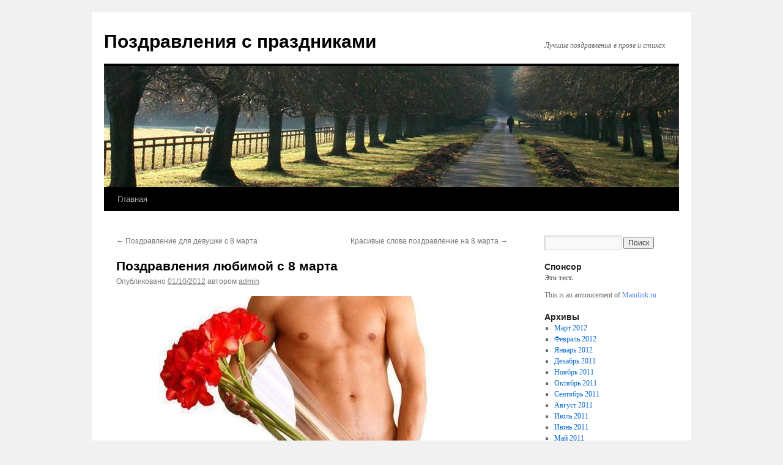

--- FILE ---
content_type: text/html; charset=UTF-8
request_url: http://5ga.ru/%D0%BF%D0%BE%D0%B7%D0%B4%D1%80%D0%B0%D0%B2%D0%BB%D0%B5%D0%BD%D0%B8%D1%8F-%D0%BB%D1%8E%D0%B1%D0%B8%D0%BC%D0%BE%D0%B9-%D1%81-8-%D0%BC%D0%B0%D1%80%D1%82%D0%B0-2/
body_size: 8827
content:
<!DOCTYPE html>
<html dir="ltr" lang="ru-RU" prefix="og: https://ogp.me/ns#">
<head>
<meta charset="UTF-8" />

<link rel="profile" href="https://gmpg.org/xfn/11" />
<link rel="stylesheet" type="text/css" media="all" href="http://5ga.ru/wp-content/themes/twentyten/style.css?ver=20250415" />
<link rel="pingback" href="http://5ga.ru/xmlrpc.php">
	<style>img:is([sizes="auto" i], [sizes^="auto," i]) { contain-intrinsic-size: 3000px 1500px }</style>
	
		<!-- All in One SEO 4.8.3.2 - aioseo.com -->
		<title>Поздравления любимой с 8 марта | Поздравления с праздниками</title>
	<meta name="description" content="А за детей – так жизнь свою отдашь. Хоть праздник в феврале для всех мужчин, Моей любви достоин ты один! Другие проздравления с Международным женским днем Поздравления любимой с 8 марта, как поздравить учителей с 8 марта, как поздравить женщин с 8 марта." />
	<meta name="robots" content="max-image-preview:large" />
	<meta name="author" content="admin"/>
	<link rel="canonical" href="http://5ga.ru/%d0%bf%d0%be%d0%b7%d0%b4%d1%80%d0%b0%d0%b2%d0%bb%d0%b5%d0%bd%d0%b8%d1%8f-%d0%bb%d1%8e%d0%b1%d0%b8%d0%bc%d0%be%d0%b9-%d1%81-8-%d0%bc%d0%b0%d1%80%d1%82%d0%b0-2/" />
	<meta name="generator" content="All in One SEO (AIOSEO) 4.8.3.2" />
		<meta property="og:locale" content="ru_RU" />
		<meta property="og:site_name" content="Поздравления с праздниками | Лучшие поздравления в прозе и стихах" />
		<meta property="og:type" content="article" />
		<meta property="og:title" content="Поздравления любимой с 8 марта | Поздравления с праздниками" />
		<meta property="og:description" content="А за детей – так жизнь свою отдашь. Хоть праздник в феврале для всех мужчин, Моей любви достоин ты один! Другие проздравления с Международным женским днем Поздравления любимой с 8 марта, как поздравить учителей с 8 марта, как поздравить женщин с 8 марта." />
		<meta property="og:url" content="http://5ga.ru/%d0%bf%d0%be%d0%b7%d0%b4%d1%80%d0%b0%d0%b2%d0%bb%d0%b5%d0%bd%d0%b8%d1%8f-%d0%bb%d1%8e%d0%b1%d0%b8%d0%bc%d0%be%d0%b9-%d1%81-8-%d0%bc%d0%b0%d1%80%d1%82%d0%b0-2/" />
		<meta property="article:published_time" content="2012-01-10T10:56:02+00:00" />
		<meta property="article:modified_time" content="2012-01-10T10:56:02+00:00" />
		<meta name="twitter:card" content="summary_large_image" />
		<meta name="twitter:title" content="Поздравления любимой с 8 марта | Поздравления с праздниками" />
		<meta name="twitter:description" content="А за детей – так жизнь свою отдашь. Хоть праздник в феврале для всех мужчин, Моей любви достоин ты один! Другие проздравления с Международным женским днем Поздравления любимой с 8 марта, как поздравить учителей с 8 марта, как поздравить женщин с 8 марта." />
		<script type="application/ld+json" class="aioseo-schema">
			{"@context":"https:\/\/schema.org","@graph":[{"@type":"Article","@id":"http:\/\/5ga.ru\/%d0%bf%d0%be%d0%b7%d0%b4%d1%80%d0%b0%d0%b2%d0%bb%d0%b5%d0%bd%d0%b8%d1%8f-%d0%bb%d1%8e%d0%b1%d0%b8%d0%bc%d0%be%d0%b9-%d1%81-8-%d0%bc%d0%b0%d1%80%d1%82%d0%b0-2\/#article","name":"\u041f\u043e\u0437\u0434\u0440\u0430\u0432\u043b\u0435\u043d\u0438\u044f \u043b\u044e\u0431\u0438\u043c\u043e\u0439 \u0441 8 \u043c\u0430\u0440\u0442\u0430 | \u041f\u043e\u0437\u0434\u0440\u0430\u0432\u043b\u0435\u043d\u0438\u044f \u0441 \u043f\u0440\u0430\u0437\u0434\u043d\u0438\u043a\u0430\u043c\u0438","headline":"\u041f\u043e\u0437\u0434\u0440\u0430\u0432\u043b\u0435\u043d\u0438\u044f \u043b\u044e\u0431\u0438\u043c\u043e\u0439 \u0441 8 \u043c\u0430\u0440\u0442\u0430","author":{"@id":"http:\/\/5ga.ru\/author\/admin\/#author"},"publisher":{"@id":"http:\/\/5ga.ru\/#organization"},"datePublished":"2012-01-10T10:56:02+04:00","dateModified":"2012-01-10T10:56:02+04:00","inLanguage":"ru-RU","mainEntityOfPage":{"@id":"http:\/\/5ga.ru\/%d0%bf%d0%be%d0%b7%d0%b4%d1%80%d0%b0%d0%b2%d0%bb%d0%b5%d0%bd%d0%b8%d1%8f-%d0%bb%d1%8e%d0%b1%d0%b8%d0%bc%d0%be%d0%b9-%d1%81-8-%d0%bc%d0%b0%d1%80%d1%82%d0%b0-2\/#webpage"},"isPartOf":{"@id":"http:\/\/5ga.ru\/%d0%bf%d0%be%d0%b7%d0%b4%d1%80%d0%b0%d0%b2%d0%bb%d0%b5%d0%bd%d0%b8%d1%8f-%d0%bb%d1%8e%d0%b1%d0%b8%d0%bc%d0%be%d0%b9-%d1%81-8-%d0%bc%d0%b0%d1%80%d1%82%d0%b0-2\/#webpage"},"articleSection":"\u0441 8-\u043c \u041c\u0430\u0440\u0442\u0430"},{"@type":"BreadcrumbList","@id":"http:\/\/5ga.ru\/%d0%bf%d0%be%d0%b7%d0%b4%d1%80%d0%b0%d0%b2%d0%bb%d0%b5%d0%bd%d0%b8%d1%8f-%d0%bb%d1%8e%d0%b1%d0%b8%d0%bc%d0%be%d0%b9-%d1%81-8-%d0%bc%d0%b0%d1%80%d1%82%d0%b0-2\/#breadcrumblist","itemListElement":[{"@type":"ListItem","@id":"http:\/\/5ga.ru#listItem","position":1,"name":"\u0413\u043b\u0430\u0432\u043d\u0430\u044f \u0441\u0442\u0440\u0430\u043d\u0438\u0446\u0430","item":"http:\/\/5ga.ru","nextItem":{"@type":"ListItem","@id":"http:\/\/5ga.ru\/category\/%D1%81-8-%D0%BC-%D0%BC%D0%B0%D1%80%D1%82%D0%B0\/#listItem","name":"\u0441 8-\u043c \u041c\u0430\u0440\u0442\u0430"}},{"@type":"ListItem","@id":"http:\/\/5ga.ru\/category\/%D1%81-8-%D0%BC-%D0%BC%D0%B0%D1%80%D1%82%D0%B0\/#listItem","position":2,"name":"\u0441 8-\u043c \u041c\u0430\u0440\u0442\u0430","item":"http:\/\/5ga.ru\/category\/%D1%81-8-%D0%BC-%D0%BC%D0%B0%D1%80%D1%82%D0%B0\/","nextItem":{"@type":"ListItem","@id":"http:\/\/5ga.ru\/%d0%bf%d0%be%d0%b7%d0%b4%d1%80%d0%b0%d0%b2%d0%bb%d0%b5%d0%bd%d0%b8%d1%8f-%d0%bb%d1%8e%d0%b1%d0%b8%d0%bc%d0%be%d0%b9-%d1%81-8-%d0%bc%d0%b0%d1%80%d1%82%d0%b0-2\/#listItem","name":"\u041f\u043e\u0437\u0434\u0440\u0430\u0432\u043b\u0435\u043d\u0438\u044f \u043b\u044e\u0431\u0438\u043c\u043e\u0439 \u0441 8 \u043c\u0430\u0440\u0442\u0430"},"previousItem":{"@type":"ListItem","@id":"http:\/\/5ga.ru#listItem","name":"\u0413\u043b\u0430\u0432\u043d\u0430\u044f \u0441\u0442\u0440\u0430\u043d\u0438\u0446\u0430"}},{"@type":"ListItem","@id":"http:\/\/5ga.ru\/%d0%bf%d0%be%d0%b7%d0%b4%d1%80%d0%b0%d0%b2%d0%bb%d0%b5%d0%bd%d0%b8%d1%8f-%d0%bb%d1%8e%d0%b1%d0%b8%d0%bc%d0%be%d0%b9-%d1%81-8-%d0%bc%d0%b0%d1%80%d1%82%d0%b0-2\/#listItem","position":3,"name":"\u041f\u043e\u0437\u0434\u0440\u0430\u0432\u043b\u0435\u043d\u0438\u044f \u043b\u044e\u0431\u0438\u043c\u043e\u0439 \u0441 8 \u043c\u0430\u0440\u0442\u0430","previousItem":{"@type":"ListItem","@id":"http:\/\/5ga.ru\/category\/%D1%81-8-%D0%BC-%D0%BC%D0%B0%D1%80%D1%82%D0%B0\/#listItem","name":"\u0441 8-\u043c \u041c\u0430\u0440\u0442\u0430"}}]},{"@type":"Organization","@id":"http:\/\/5ga.ru\/#organization","name":"\u041f\u043e\u0437\u0434\u0440\u0430\u0432\u043b\u0435\u043d\u0438\u044f \u0441 \u043f\u0440\u0430\u0437\u0434\u043d\u0438\u043a\u0430\u043c\u0438","description":"\u041b\u0443\u0447\u0448\u0438\u0435 \u043f\u043e\u0437\u0434\u0440\u0430\u0432\u043b\u0435\u043d\u0438\u044f \u0432 \u043f\u0440\u043e\u0437\u0435 \u0438 \u0441\u0442\u0438\u0445\u0430\u0445","url":"http:\/\/5ga.ru\/"},{"@type":"Person","@id":"http:\/\/5ga.ru\/author\/admin\/#author","url":"http:\/\/5ga.ru\/author\/admin\/","name":"admin","image":{"@type":"ImageObject","@id":"http:\/\/5ga.ru\/%d0%bf%d0%be%d0%b7%d0%b4%d1%80%d0%b0%d0%b2%d0%bb%d0%b5%d0%bd%d0%b8%d1%8f-%d0%bb%d1%8e%d0%b1%d0%b8%d0%bc%d0%be%d0%b9-%d1%81-8-%d0%bc%d0%b0%d1%80%d1%82%d0%b0-2\/#authorImage","url":"https:\/\/secure.gravatar.com\/avatar\/079fc433ff4fc21b2a9dafbbbcc74e1e?s=96&d=mm&r=g","width":96,"height":96,"caption":"admin"}},{"@type":"WebPage","@id":"http:\/\/5ga.ru\/%d0%bf%d0%be%d0%b7%d0%b4%d1%80%d0%b0%d0%b2%d0%bb%d0%b5%d0%bd%d0%b8%d1%8f-%d0%bb%d1%8e%d0%b1%d0%b8%d0%bc%d0%be%d0%b9-%d1%81-8-%d0%bc%d0%b0%d1%80%d1%82%d0%b0-2\/#webpage","url":"http:\/\/5ga.ru\/%d0%bf%d0%be%d0%b7%d0%b4%d1%80%d0%b0%d0%b2%d0%bb%d0%b5%d0%bd%d0%b8%d1%8f-%d0%bb%d1%8e%d0%b1%d0%b8%d0%bc%d0%be%d0%b9-%d1%81-8-%d0%bc%d0%b0%d1%80%d1%82%d0%b0-2\/","name":"\u041f\u043e\u0437\u0434\u0440\u0430\u0432\u043b\u0435\u043d\u0438\u044f \u043b\u044e\u0431\u0438\u043c\u043e\u0439 \u0441 8 \u043c\u0430\u0440\u0442\u0430 | \u041f\u043e\u0437\u0434\u0440\u0430\u0432\u043b\u0435\u043d\u0438\u044f \u0441 \u043f\u0440\u0430\u0437\u0434\u043d\u0438\u043a\u0430\u043c\u0438","description":"\u0410 \u0437\u0430 \u0434\u0435\u0442\u0435\u0439 \u2013 \u0442\u0430\u043a \u0436\u0438\u0437\u043d\u044c \u0441\u0432\u043e\u044e \u043e\u0442\u0434\u0430\u0448\u044c. \u0425\u043e\u0442\u044c \u043f\u0440\u0430\u0437\u0434\u043d\u0438\u043a \u0432 \u0444\u0435\u0432\u0440\u0430\u043b\u0435 \u0434\u043b\u044f \u0432\u0441\u0435\u0445 \u043c\u0443\u0436\u0447\u0438\u043d, \u041c\u043e\u0435\u0439 \u043b\u044e\u0431\u0432\u0438 \u0434\u043e\u0441\u0442\u043e\u0438\u043d \u0442\u044b \u043e\u0434\u0438\u043d! \u0414\u0440\u0443\u0433\u0438\u0435 \u043f\u0440\u043e\u0437\u0434\u0440\u0430\u0432\u043b\u0435\u043d\u0438\u044f \u0441 \u041c\u0435\u0436\u0434\u0443\u043d\u0430\u0440\u043e\u0434\u043d\u044b\u043c \u0436\u0435\u043d\u0441\u043a\u0438\u043c \u0434\u043d\u0435\u043c \u041f\u043e\u0437\u0434\u0440\u0430\u0432\u043b\u0435\u043d\u0438\u044f \u043b\u044e\u0431\u0438\u043c\u043e\u0439 \u0441 8 \u043c\u0430\u0440\u0442\u0430, \u043a\u0430\u043a \u043f\u043e\u0437\u0434\u0440\u0430\u0432\u0438\u0442\u044c \u0443\u0447\u0438\u0442\u0435\u043b\u0435\u0439 \u0441 8 \u043c\u0430\u0440\u0442\u0430, \u043a\u0430\u043a \u043f\u043e\u0437\u0434\u0440\u0430\u0432\u0438\u0442\u044c \u0436\u0435\u043d\u0449\u0438\u043d \u0441 8 \u043c\u0430\u0440\u0442\u0430.","inLanguage":"ru-RU","isPartOf":{"@id":"http:\/\/5ga.ru\/#website"},"breadcrumb":{"@id":"http:\/\/5ga.ru\/%d0%bf%d0%be%d0%b7%d0%b4%d1%80%d0%b0%d0%b2%d0%bb%d0%b5%d0%bd%d0%b8%d1%8f-%d0%bb%d1%8e%d0%b1%d0%b8%d0%bc%d0%be%d0%b9-%d1%81-8-%d0%bc%d0%b0%d1%80%d1%82%d0%b0-2\/#breadcrumblist"},"author":{"@id":"http:\/\/5ga.ru\/author\/admin\/#author"},"creator":{"@id":"http:\/\/5ga.ru\/author\/admin\/#author"},"datePublished":"2012-01-10T10:56:02+04:00","dateModified":"2012-01-10T10:56:02+04:00"},{"@type":"WebSite","@id":"http:\/\/5ga.ru\/#website","url":"http:\/\/5ga.ru\/","name":"\u041f\u043e\u0437\u0434\u0440\u0430\u0432\u043b\u0435\u043d\u0438\u044f \u0441 \u043f\u0440\u0430\u0437\u0434\u043d\u0438\u043a\u0430\u043c\u0438","description":"\u041b\u0443\u0447\u0448\u0438\u0435 \u043f\u043e\u0437\u0434\u0440\u0430\u0432\u043b\u0435\u043d\u0438\u044f \u0432 \u043f\u0440\u043e\u0437\u0435 \u0438 \u0441\u0442\u0438\u0445\u0430\u0445","inLanguage":"ru-RU","publisher":{"@id":"http:\/\/5ga.ru\/#organization"}}]}
		</script>
		<!-- All in One SEO -->

<link rel="alternate" type="application/rss+xml" title="Поздравления с праздниками &raquo; Лента" href="http://5ga.ru/feed/" />
<link rel="alternate" type="application/rss+xml" title="Поздравления с праздниками &raquo; Лента комментариев" href="http://5ga.ru/comments/feed/" />
<script type="text/javascript">
/* <![CDATA[ */
window._wpemojiSettings = {"baseUrl":"https:\/\/s.w.org\/images\/core\/emoji\/15.0.3\/72x72\/","ext":".png","svgUrl":"https:\/\/s.w.org\/images\/core\/emoji\/15.0.3\/svg\/","svgExt":".svg","source":{"concatemoji":"http:\/\/5ga.ru\/wp-includes\/js\/wp-emoji-release.min.js?ver=6.7.4"}};
/*! This file is auto-generated */
!function(i,n){var o,s,e;function c(e){try{var t={supportTests:e,timestamp:(new Date).valueOf()};sessionStorage.setItem(o,JSON.stringify(t))}catch(e){}}function p(e,t,n){e.clearRect(0,0,e.canvas.width,e.canvas.height),e.fillText(t,0,0);var t=new Uint32Array(e.getImageData(0,0,e.canvas.width,e.canvas.height).data),r=(e.clearRect(0,0,e.canvas.width,e.canvas.height),e.fillText(n,0,0),new Uint32Array(e.getImageData(0,0,e.canvas.width,e.canvas.height).data));return t.every(function(e,t){return e===r[t]})}function u(e,t,n){switch(t){case"flag":return n(e,"\ud83c\udff3\ufe0f\u200d\u26a7\ufe0f","\ud83c\udff3\ufe0f\u200b\u26a7\ufe0f")?!1:!n(e,"\ud83c\uddfa\ud83c\uddf3","\ud83c\uddfa\u200b\ud83c\uddf3")&&!n(e,"\ud83c\udff4\udb40\udc67\udb40\udc62\udb40\udc65\udb40\udc6e\udb40\udc67\udb40\udc7f","\ud83c\udff4\u200b\udb40\udc67\u200b\udb40\udc62\u200b\udb40\udc65\u200b\udb40\udc6e\u200b\udb40\udc67\u200b\udb40\udc7f");case"emoji":return!n(e,"\ud83d\udc26\u200d\u2b1b","\ud83d\udc26\u200b\u2b1b")}return!1}function f(e,t,n){var r="undefined"!=typeof WorkerGlobalScope&&self instanceof WorkerGlobalScope?new OffscreenCanvas(300,150):i.createElement("canvas"),a=r.getContext("2d",{willReadFrequently:!0}),o=(a.textBaseline="top",a.font="600 32px Arial",{});return e.forEach(function(e){o[e]=t(a,e,n)}),o}function t(e){var t=i.createElement("script");t.src=e,t.defer=!0,i.head.appendChild(t)}"undefined"!=typeof Promise&&(o="wpEmojiSettingsSupports",s=["flag","emoji"],n.supports={everything:!0,everythingExceptFlag:!0},e=new Promise(function(e){i.addEventListener("DOMContentLoaded",e,{once:!0})}),new Promise(function(t){var n=function(){try{var e=JSON.parse(sessionStorage.getItem(o));if("object"==typeof e&&"number"==typeof e.timestamp&&(new Date).valueOf()<e.timestamp+604800&&"object"==typeof e.supportTests)return e.supportTests}catch(e){}return null}();if(!n){if("undefined"!=typeof Worker&&"undefined"!=typeof OffscreenCanvas&&"undefined"!=typeof URL&&URL.createObjectURL&&"undefined"!=typeof Blob)try{var e="postMessage("+f.toString()+"("+[JSON.stringify(s),u.toString(),p.toString()].join(",")+"));",r=new Blob([e],{type:"text/javascript"}),a=new Worker(URL.createObjectURL(r),{name:"wpTestEmojiSupports"});return void(a.onmessage=function(e){c(n=e.data),a.terminate(),t(n)})}catch(e){}c(n=f(s,u,p))}t(n)}).then(function(e){for(var t in e)n.supports[t]=e[t],n.supports.everything=n.supports.everything&&n.supports[t],"flag"!==t&&(n.supports.everythingExceptFlag=n.supports.everythingExceptFlag&&n.supports[t]);n.supports.everythingExceptFlag=n.supports.everythingExceptFlag&&!n.supports.flag,n.DOMReady=!1,n.readyCallback=function(){n.DOMReady=!0}}).then(function(){return e}).then(function(){var e;n.supports.everything||(n.readyCallback(),(e=n.source||{}).concatemoji?t(e.concatemoji):e.wpemoji&&e.twemoji&&(t(e.twemoji),t(e.wpemoji)))}))}((window,document),window._wpemojiSettings);
/* ]]> */
</script>
<style id='wp-emoji-styles-inline-css' type='text/css'>

	img.wp-smiley, img.emoji {
		display: inline !important;
		border: none !important;
		box-shadow: none !important;
		height: 1em !important;
		width: 1em !important;
		margin: 0 0.07em !important;
		vertical-align: -0.1em !important;
		background: none !important;
		padding: 0 !important;
	}
</style>
<link rel='stylesheet' id='wp-block-library-css' href='http://5ga.ru/wp-includes/css/dist/block-library/style.min.css?ver=6.7.4' type='text/css' media='all' />
<style id='wp-block-library-theme-inline-css' type='text/css'>
.wp-block-audio :where(figcaption){color:#555;font-size:13px;text-align:center}.is-dark-theme .wp-block-audio :where(figcaption){color:#ffffffa6}.wp-block-audio{margin:0 0 1em}.wp-block-code{border:1px solid #ccc;border-radius:4px;font-family:Menlo,Consolas,monaco,monospace;padding:.8em 1em}.wp-block-embed :where(figcaption){color:#555;font-size:13px;text-align:center}.is-dark-theme .wp-block-embed :where(figcaption){color:#ffffffa6}.wp-block-embed{margin:0 0 1em}.blocks-gallery-caption{color:#555;font-size:13px;text-align:center}.is-dark-theme .blocks-gallery-caption{color:#ffffffa6}:root :where(.wp-block-image figcaption){color:#555;font-size:13px;text-align:center}.is-dark-theme :root :where(.wp-block-image figcaption){color:#ffffffa6}.wp-block-image{margin:0 0 1em}.wp-block-pullquote{border-bottom:4px solid;border-top:4px solid;color:currentColor;margin-bottom:1.75em}.wp-block-pullquote cite,.wp-block-pullquote footer,.wp-block-pullquote__citation{color:currentColor;font-size:.8125em;font-style:normal;text-transform:uppercase}.wp-block-quote{border-left:.25em solid;margin:0 0 1.75em;padding-left:1em}.wp-block-quote cite,.wp-block-quote footer{color:currentColor;font-size:.8125em;font-style:normal;position:relative}.wp-block-quote:where(.has-text-align-right){border-left:none;border-right:.25em solid;padding-left:0;padding-right:1em}.wp-block-quote:where(.has-text-align-center){border:none;padding-left:0}.wp-block-quote.is-large,.wp-block-quote.is-style-large,.wp-block-quote:where(.is-style-plain){border:none}.wp-block-search .wp-block-search__label{font-weight:700}.wp-block-search__button{border:1px solid #ccc;padding:.375em .625em}:where(.wp-block-group.has-background){padding:1.25em 2.375em}.wp-block-separator.has-css-opacity{opacity:.4}.wp-block-separator{border:none;border-bottom:2px solid;margin-left:auto;margin-right:auto}.wp-block-separator.has-alpha-channel-opacity{opacity:1}.wp-block-separator:not(.is-style-wide):not(.is-style-dots){width:100px}.wp-block-separator.has-background:not(.is-style-dots){border-bottom:none;height:1px}.wp-block-separator.has-background:not(.is-style-wide):not(.is-style-dots){height:2px}.wp-block-table{margin:0 0 1em}.wp-block-table td,.wp-block-table th{word-break:normal}.wp-block-table :where(figcaption){color:#555;font-size:13px;text-align:center}.is-dark-theme .wp-block-table :where(figcaption){color:#ffffffa6}.wp-block-video :where(figcaption){color:#555;font-size:13px;text-align:center}.is-dark-theme .wp-block-video :where(figcaption){color:#ffffffa6}.wp-block-video{margin:0 0 1em}:root :where(.wp-block-template-part.has-background){margin-bottom:0;margin-top:0;padding:1.25em 2.375em}
</style>
<style id='classic-theme-styles-inline-css' type='text/css'>
/*! This file is auto-generated */
.wp-block-button__link{color:#fff;background-color:#32373c;border-radius:9999px;box-shadow:none;text-decoration:none;padding:calc(.667em + 2px) calc(1.333em + 2px);font-size:1.125em}.wp-block-file__button{background:#32373c;color:#fff;text-decoration:none}
</style>
<style id='global-styles-inline-css' type='text/css'>
:root{--wp--preset--aspect-ratio--square: 1;--wp--preset--aspect-ratio--4-3: 4/3;--wp--preset--aspect-ratio--3-4: 3/4;--wp--preset--aspect-ratio--3-2: 3/2;--wp--preset--aspect-ratio--2-3: 2/3;--wp--preset--aspect-ratio--16-9: 16/9;--wp--preset--aspect-ratio--9-16: 9/16;--wp--preset--color--black: #000;--wp--preset--color--cyan-bluish-gray: #abb8c3;--wp--preset--color--white: #fff;--wp--preset--color--pale-pink: #f78da7;--wp--preset--color--vivid-red: #cf2e2e;--wp--preset--color--luminous-vivid-orange: #ff6900;--wp--preset--color--luminous-vivid-amber: #fcb900;--wp--preset--color--light-green-cyan: #7bdcb5;--wp--preset--color--vivid-green-cyan: #00d084;--wp--preset--color--pale-cyan-blue: #8ed1fc;--wp--preset--color--vivid-cyan-blue: #0693e3;--wp--preset--color--vivid-purple: #9b51e0;--wp--preset--color--blue: #0066cc;--wp--preset--color--medium-gray: #666;--wp--preset--color--light-gray: #f1f1f1;--wp--preset--gradient--vivid-cyan-blue-to-vivid-purple: linear-gradient(135deg,rgba(6,147,227,1) 0%,rgb(155,81,224) 100%);--wp--preset--gradient--light-green-cyan-to-vivid-green-cyan: linear-gradient(135deg,rgb(122,220,180) 0%,rgb(0,208,130) 100%);--wp--preset--gradient--luminous-vivid-amber-to-luminous-vivid-orange: linear-gradient(135deg,rgba(252,185,0,1) 0%,rgba(255,105,0,1) 100%);--wp--preset--gradient--luminous-vivid-orange-to-vivid-red: linear-gradient(135deg,rgba(255,105,0,1) 0%,rgb(207,46,46) 100%);--wp--preset--gradient--very-light-gray-to-cyan-bluish-gray: linear-gradient(135deg,rgb(238,238,238) 0%,rgb(169,184,195) 100%);--wp--preset--gradient--cool-to-warm-spectrum: linear-gradient(135deg,rgb(74,234,220) 0%,rgb(151,120,209) 20%,rgb(207,42,186) 40%,rgb(238,44,130) 60%,rgb(251,105,98) 80%,rgb(254,248,76) 100%);--wp--preset--gradient--blush-light-purple: linear-gradient(135deg,rgb(255,206,236) 0%,rgb(152,150,240) 100%);--wp--preset--gradient--blush-bordeaux: linear-gradient(135deg,rgb(254,205,165) 0%,rgb(254,45,45) 50%,rgb(107,0,62) 100%);--wp--preset--gradient--luminous-dusk: linear-gradient(135deg,rgb(255,203,112) 0%,rgb(199,81,192) 50%,rgb(65,88,208) 100%);--wp--preset--gradient--pale-ocean: linear-gradient(135deg,rgb(255,245,203) 0%,rgb(182,227,212) 50%,rgb(51,167,181) 100%);--wp--preset--gradient--electric-grass: linear-gradient(135deg,rgb(202,248,128) 0%,rgb(113,206,126) 100%);--wp--preset--gradient--midnight: linear-gradient(135deg,rgb(2,3,129) 0%,rgb(40,116,252) 100%);--wp--preset--font-size--small: 13px;--wp--preset--font-size--medium: 20px;--wp--preset--font-size--large: 36px;--wp--preset--font-size--x-large: 42px;--wp--preset--spacing--20: 0.44rem;--wp--preset--spacing--30: 0.67rem;--wp--preset--spacing--40: 1rem;--wp--preset--spacing--50: 1.5rem;--wp--preset--spacing--60: 2.25rem;--wp--preset--spacing--70: 3.38rem;--wp--preset--spacing--80: 5.06rem;--wp--preset--shadow--natural: 6px 6px 9px rgba(0, 0, 0, 0.2);--wp--preset--shadow--deep: 12px 12px 50px rgba(0, 0, 0, 0.4);--wp--preset--shadow--sharp: 6px 6px 0px rgba(0, 0, 0, 0.2);--wp--preset--shadow--outlined: 6px 6px 0px -3px rgba(255, 255, 255, 1), 6px 6px rgba(0, 0, 0, 1);--wp--preset--shadow--crisp: 6px 6px 0px rgba(0, 0, 0, 1);}:where(.is-layout-flex){gap: 0.5em;}:where(.is-layout-grid){gap: 0.5em;}body .is-layout-flex{display: flex;}.is-layout-flex{flex-wrap: wrap;align-items: center;}.is-layout-flex > :is(*, div){margin: 0;}body .is-layout-grid{display: grid;}.is-layout-grid > :is(*, div){margin: 0;}:where(.wp-block-columns.is-layout-flex){gap: 2em;}:where(.wp-block-columns.is-layout-grid){gap: 2em;}:where(.wp-block-post-template.is-layout-flex){gap: 1.25em;}:where(.wp-block-post-template.is-layout-grid){gap: 1.25em;}.has-black-color{color: var(--wp--preset--color--black) !important;}.has-cyan-bluish-gray-color{color: var(--wp--preset--color--cyan-bluish-gray) !important;}.has-white-color{color: var(--wp--preset--color--white) !important;}.has-pale-pink-color{color: var(--wp--preset--color--pale-pink) !important;}.has-vivid-red-color{color: var(--wp--preset--color--vivid-red) !important;}.has-luminous-vivid-orange-color{color: var(--wp--preset--color--luminous-vivid-orange) !important;}.has-luminous-vivid-amber-color{color: var(--wp--preset--color--luminous-vivid-amber) !important;}.has-light-green-cyan-color{color: var(--wp--preset--color--light-green-cyan) !important;}.has-vivid-green-cyan-color{color: var(--wp--preset--color--vivid-green-cyan) !important;}.has-pale-cyan-blue-color{color: var(--wp--preset--color--pale-cyan-blue) !important;}.has-vivid-cyan-blue-color{color: var(--wp--preset--color--vivid-cyan-blue) !important;}.has-vivid-purple-color{color: var(--wp--preset--color--vivid-purple) !important;}.has-black-background-color{background-color: var(--wp--preset--color--black) !important;}.has-cyan-bluish-gray-background-color{background-color: var(--wp--preset--color--cyan-bluish-gray) !important;}.has-white-background-color{background-color: var(--wp--preset--color--white) !important;}.has-pale-pink-background-color{background-color: var(--wp--preset--color--pale-pink) !important;}.has-vivid-red-background-color{background-color: var(--wp--preset--color--vivid-red) !important;}.has-luminous-vivid-orange-background-color{background-color: var(--wp--preset--color--luminous-vivid-orange) !important;}.has-luminous-vivid-amber-background-color{background-color: var(--wp--preset--color--luminous-vivid-amber) !important;}.has-light-green-cyan-background-color{background-color: var(--wp--preset--color--light-green-cyan) !important;}.has-vivid-green-cyan-background-color{background-color: var(--wp--preset--color--vivid-green-cyan) !important;}.has-pale-cyan-blue-background-color{background-color: var(--wp--preset--color--pale-cyan-blue) !important;}.has-vivid-cyan-blue-background-color{background-color: var(--wp--preset--color--vivid-cyan-blue) !important;}.has-vivid-purple-background-color{background-color: var(--wp--preset--color--vivid-purple) !important;}.has-black-border-color{border-color: var(--wp--preset--color--black) !important;}.has-cyan-bluish-gray-border-color{border-color: var(--wp--preset--color--cyan-bluish-gray) !important;}.has-white-border-color{border-color: var(--wp--preset--color--white) !important;}.has-pale-pink-border-color{border-color: var(--wp--preset--color--pale-pink) !important;}.has-vivid-red-border-color{border-color: var(--wp--preset--color--vivid-red) !important;}.has-luminous-vivid-orange-border-color{border-color: var(--wp--preset--color--luminous-vivid-orange) !important;}.has-luminous-vivid-amber-border-color{border-color: var(--wp--preset--color--luminous-vivid-amber) !important;}.has-light-green-cyan-border-color{border-color: var(--wp--preset--color--light-green-cyan) !important;}.has-vivid-green-cyan-border-color{border-color: var(--wp--preset--color--vivid-green-cyan) !important;}.has-pale-cyan-blue-border-color{border-color: var(--wp--preset--color--pale-cyan-blue) !important;}.has-vivid-cyan-blue-border-color{border-color: var(--wp--preset--color--vivid-cyan-blue) !important;}.has-vivid-purple-border-color{border-color: var(--wp--preset--color--vivid-purple) !important;}.has-vivid-cyan-blue-to-vivid-purple-gradient-background{background: var(--wp--preset--gradient--vivid-cyan-blue-to-vivid-purple) !important;}.has-light-green-cyan-to-vivid-green-cyan-gradient-background{background: var(--wp--preset--gradient--light-green-cyan-to-vivid-green-cyan) !important;}.has-luminous-vivid-amber-to-luminous-vivid-orange-gradient-background{background: var(--wp--preset--gradient--luminous-vivid-amber-to-luminous-vivid-orange) !important;}.has-luminous-vivid-orange-to-vivid-red-gradient-background{background: var(--wp--preset--gradient--luminous-vivid-orange-to-vivid-red) !important;}.has-very-light-gray-to-cyan-bluish-gray-gradient-background{background: var(--wp--preset--gradient--very-light-gray-to-cyan-bluish-gray) !important;}.has-cool-to-warm-spectrum-gradient-background{background: var(--wp--preset--gradient--cool-to-warm-spectrum) !important;}.has-blush-light-purple-gradient-background{background: var(--wp--preset--gradient--blush-light-purple) !important;}.has-blush-bordeaux-gradient-background{background: var(--wp--preset--gradient--blush-bordeaux) !important;}.has-luminous-dusk-gradient-background{background: var(--wp--preset--gradient--luminous-dusk) !important;}.has-pale-ocean-gradient-background{background: var(--wp--preset--gradient--pale-ocean) !important;}.has-electric-grass-gradient-background{background: var(--wp--preset--gradient--electric-grass) !important;}.has-midnight-gradient-background{background: var(--wp--preset--gradient--midnight) !important;}.has-small-font-size{font-size: var(--wp--preset--font-size--small) !important;}.has-medium-font-size{font-size: var(--wp--preset--font-size--medium) !important;}.has-large-font-size{font-size: var(--wp--preset--font-size--large) !important;}.has-x-large-font-size{font-size: var(--wp--preset--font-size--x-large) !important;}
:where(.wp-block-post-template.is-layout-flex){gap: 1.25em;}:where(.wp-block-post-template.is-layout-grid){gap: 1.25em;}
:where(.wp-block-columns.is-layout-flex){gap: 2em;}:where(.wp-block-columns.is-layout-grid){gap: 2em;}
:root :where(.wp-block-pullquote){font-size: 1.5em;line-height: 1.6;}
</style>
<link rel='stylesheet' id='twentyten-block-style-css' href='http://5ga.ru/wp-content/themes/twentyten/blocks.css?ver=20250220' type='text/css' media='all' />
<script type="text/javascript" src="http://5ga.ru/wp-includes/js/jquery/jquery.min.js?ver=3.7.1" id="jquery-core-js"></script>
<script type="text/javascript" src="http://5ga.ru/wp-includes/js/jquery/jquery-migrate.min.js?ver=3.4.1" id="jquery-migrate-js"></script>
<link rel="https://api.w.org/" href="http://5ga.ru/wp-json/" /><link rel="alternate" title="JSON" type="application/json" href="http://5ga.ru/wp-json/wp/v2/posts/43198" /><link rel="EditURI" type="application/rsd+xml" title="RSD" href="http://5ga.ru/xmlrpc.php?rsd" />
<meta name="generator" content="WordPress 6.7.4" />
<link rel='shortlink' href='http://5ga.ru/?p=43198' />
<link rel="alternate" title="oEmbed (JSON)" type="application/json+oembed" href="http://5ga.ru/wp-json/oembed/1.0/embed?url=http%3A%2F%2F5ga.ru%2F%25d0%25bf%25d0%25be%25d0%25b7%25d0%25b4%25d1%2580%25d0%25b0%25d0%25b2%25d0%25bb%25d0%25b5%25d0%25bd%25d0%25b8%25d1%258f-%25d0%25bb%25d1%258e%25d0%25b1%25d0%25b8%25d0%25bc%25d0%25be%25d0%25b9-%25d1%2581-8-%25d0%25bc%25d0%25b0%25d1%2580%25d1%2582%25d0%25b0-2%2F" />
<link rel="alternate" title="oEmbed (XML)" type="text/xml+oembed" href="http://5ga.ru/wp-json/oembed/1.0/embed?url=http%3A%2F%2F5ga.ru%2F%25d0%25bf%25d0%25be%25d0%25b7%25d0%25b4%25d1%2580%25d0%25b0%25d0%25b2%25d0%25bb%25d0%25b5%25d0%25bd%25d0%25b8%25d1%258f-%25d0%25bb%25d1%258e%25d0%25b1%25d0%25b8%25d0%25bc%25d0%25be%25d0%25b9-%25d1%2581-8-%25d0%25bc%25d0%25b0%25d1%2580%25d1%2582%25d0%25b0-2%2F&#038;format=xml" />
</head>

<body class="post-template-default single single-post postid-43198 single-format-standard">
<div id="wrapper" class="hfeed">
		<a href="#content" class="screen-reader-text skip-link">Перейти к содержимому</a>
	<div id="header">
		<div id="masthead">
			<div id="branding" role="banner">
								<div id="site-title">
					<span>
											<a href="http://5ga.ru/" rel="home" >Поздравления с праздниками</a>
					</span>
				</div>
				<div id="site-description">Лучшие поздравления в прозе и стихах</div>

				<img src="http://5ga.ru/wp-content/themes/twentyten/images/headers/path.jpg" width="940" height="198" alt="Поздравления с праздниками" decoding="async" fetchpriority="high" />			</div><!-- #branding -->

			<div id="access" role="navigation">
				<div class="menu"><ul>
<li ><a href="http://5ga.ru/">Главная</a></li></ul></div>
			</div><!-- #access -->
		</div><!-- #masthead -->
	</div><!-- #header -->

	<div id="main">

		<div id="container">
			<div id="content" role="main">

			

				<div id="nav-above" class="navigation">
					<div class="nav-previous"><a href="http://5ga.ru/%d0%bf%d0%be%d0%b7%d0%b4%d1%80%d0%b0%d0%b2%d0%bb%d0%b5%d0%bd%d0%b8%d0%b5-%d0%b4%d0%bb%d1%8f-%d0%b4%d0%b5%d0%b2%d1%83%d1%88%d0%ba%d0%b8-%d1%81-8-%d0%bc%d0%b0%d1%80%d1%82%d0%b0-5/" rel="prev"><span class="meta-nav">&larr;</span> Поздравление для девушки с 8 марта</a></div>
					<div class="nav-next"><a href="http://5ga.ru/%d0%ba%d1%80%d0%b0%d1%81%d0%b8%d0%b2%d1%8b%d0%b5-%d1%81%d0%bb%d0%be%d0%b2%d0%b0-%d0%bf%d0%be%d0%b7%d0%b4%d1%80%d0%b0%d0%b2%d0%bb%d0%b5%d0%bd%d0%b8%d0%b5-%d0%bd%d0%b0-8-%d0%bc%d0%b0%d1%80%d1%82%d0%b0/" rel="next">Красивые слова поздравление на 8 марта <span class="meta-nav">&rarr;</span></a></div>
				</div><!-- #nav-above -->

				<div id="post-43198" class="post-43198 post type-post status-publish format-standard hentry category--8--">
					<h1 class="entry-title">Поздравления любимой с 8 марта</h1>

					<div class="entry-meta">
						<span class="meta-prep meta-prep-author">Опубликовано</span> <a href="http://5ga.ru/%d0%bf%d0%be%d0%b7%d0%b4%d1%80%d0%b0%d0%b2%d0%bb%d0%b5%d0%bd%d0%b8%d1%8f-%d0%bb%d1%8e%d0%b1%d0%b8%d0%bc%d0%be%d0%b9-%d1%81-8-%d0%bc%d0%b0%d1%80%d1%82%d0%b0-2/" title="10:56" rel="bookmark"><span class="entry-date">01/10/2012</span></a> <span class="meta-sep">автором</span> <span class="author vcard"><a class="url fn n" href="http://5ga.ru/author/admin/" title="Посмотреть все записи автора admin">admin</a></span>					</div><!-- .entry-meta -->

					<div class="entry-content">
						<div align="center">
<img src ="/wp-content/uploads/2012/img429.jpg" title="Поздравления любимой с 8 марта" alt="Поздравления любимой с 8 марта">
</div>
<p>
В беде не бросишь, в горе не предашь,<br />
А за детей – так жизнь свою отдашь.<br />
Хоть праздник в феврале для всех мужчин,<br />
Моей любви достоин ты один!</p>
<h2>Другие проздравления с Международным женским днем</h2>
<p>Поздравления любимой с 8 марта, как поздравить учителей с 8 марта, как поздравить женщин с 8 марта.</p>
											</div><!-- .entry-content -->

		
						<div class="entry-utility">
							Запись опубликована в рубрике <a href="http://5ga.ru/category/%D1%81-8-%D0%BC-%D0%BC%D0%B0%D1%80%D1%82%D0%B0/" rel="category tag">с 8-м Марта</a>. Добавьте в закладки <a href="http://5ga.ru/%d0%bf%d0%be%d0%b7%d0%b4%d1%80%d0%b0%d0%b2%d0%bb%d0%b5%d0%bd%d0%b8%d1%8f-%d0%bb%d1%8e%d0%b1%d0%b8%d0%bc%d0%be%d0%b9-%d1%81-8-%d0%bc%d0%b0%d1%80%d1%82%d0%b0-2/" title="Постоянная ссылка: Поздравления любимой с 8 марта" rel="bookmark">постоянную ссылку</a>.													</div><!-- .entry-utility -->
					</div><!-- #post-43198 -->

					<div id="nav-below" class="navigation">
						<div class="nav-previous"><a href="http://5ga.ru/%d0%bf%d0%be%d0%b7%d0%b4%d1%80%d0%b0%d0%b2%d0%bb%d0%b5%d0%bd%d0%b8%d0%b5-%d0%b4%d0%bb%d1%8f-%d0%b4%d0%b5%d0%b2%d1%83%d1%88%d0%ba%d0%b8-%d1%81-8-%d0%bc%d0%b0%d1%80%d1%82%d0%b0-5/" rel="prev"><span class="meta-nav">&larr;</span> Поздравление для девушки с 8 марта</a></div>
						<div class="nav-next"><a href="http://5ga.ru/%d0%ba%d1%80%d0%b0%d1%81%d0%b8%d0%b2%d1%8b%d0%b5-%d1%81%d0%bb%d0%be%d0%b2%d0%b0-%d0%bf%d0%be%d0%b7%d0%b4%d1%80%d0%b0%d0%b2%d0%bb%d0%b5%d0%bd%d0%b8%d0%b5-%d0%bd%d0%b0-8-%d0%bc%d0%b0%d1%80%d1%82%d0%b0/" rel="next">Красивые слова поздравление на 8 марта <span class="meta-nav">&rarr;</span></a></div>
					</div><!-- #nav-below -->

					
			<div id="comments">




</div><!-- #comments -->

	
			</div><!-- #content -->
		</div><!-- #container -->


		<div id="primary" class="widget-area" role="complementary">
			<ul class="xoxo">

<li id="search-2" class="widget-container widget_search"><form role="search" method="get" id="searchform" class="searchform" action="http://5ga.ru/">
				<div>
					<label class="screen-reader-text" for="s">Найти:</label>
					<input type="text" value="" name="s" id="s" />
					<input type="submit" id="searchsubmit" value="Поиск" />
				</div>
			</form></li><li id="mainlink-articles" class="widget-container mainlink_articles_widget"><h3 class="widget-title">Спонсор</h3><b style="display:block;padding:0 0 10px 0"><noindex><b>Это тест.</b></b>This is an annoucement of <a style="color:#5180e3" href="http://www.mainlink.ru">Mainlink.ru</a></noindex></li><li id="archives-2" class="widget-container widget_archive"><h3 class="widget-title">Архивы</h3>
			<ul>
					<li><a href='http://5ga.ru/2012/03/'>Март 2012</a></li>
	<li><a href='http://5ga.ru/2012/02/'>Февраль 2012</a></li>
	<li><a href='http://5ga.ru/2012/01/'>Январь 2012</a></li>
	<li><a href='http://5ga.ru/2011/12/'>Декабрь 2011</a></li>
	<li><a href='http://5ga.ru/2011/11/'>Ноябрь 2011</a></li>
	<li><a href='http://5ga.ru/2011/10/'>Октябрь 2011</a></li>
	<li><a href='http://5ga.ru/2011/09/'>Сентябрь 2011</a></li>
	<li><a href='http://5ga.ru/2011/08/'>Август 2011</a></li>
	<li><a href='http://5ga.ru/2011/07/'>Июль 2011</a></li>
	<li><a href='http://5ga.ru/2011/06/'>Июнь 2011</a></li>
	<li><a href='http://5ga.ru/2011/05/'>Май 2011</a></li>
	<li><a href='http://5ga.ru/2011/04/'>Апрель 2011</a></li>
	<li><a href='http://5ga.ru/2011/03/'>Март 2011</a></li>
	<li><a href='http://5ga.ru/2011/02/'>Февраль 2011</a></li>
	<li><a href='http://5ga.ru/2011/01/'>Январь 2011</a></li>
	<li><a href='http://5ga.ru/2010/12/'>Декабрь 2010</a></li>
	<li><a href='http://5ga.ru/2010/11/'>Ноябрь 2010</a></li>
	<li><a href='http://5ga.ru/2010/10/'>Октябрь 2010</a></li>
	<li><a href='http://5ga.ru/2010/09/'>Сентябрь 2010</a></li>
	<li><a href='http://5ga.ru/2010/08/'>Август 2010</a></li>
	<li><a href='http://5ga.ru/2010/07/'>Июль 2010</a></li>
	<li><a href='http://5ga.ru/2010/06/'>Июнь 2010</a></li>
	<li><a href='http://5ga.ru/2010/05/'>Май 2010</a></li>
	<li><a href='http://5ga.ru/2010/04/'>Апрель 2010</a></li>
	<li><a href='http://5ga.ru/2010/03/'>Март 2010</a></li>
	<li><a href='http://5ga.ru/2010/02/'>Февраль 2010</a></li>
	<li><a href='http://5ga.ru/2010/01/'>Январь 2010</a></li>
	<li><a href='http://5ga.ru/2009/12/'>Декабрь 2009</a></li>
	<li><a href='http://5ga.ru/2009/11/'>Ноябрь 2009</a></li>
	<li><a href='http://5ga.ru/2009/10/'>Октябрь 2009</a></li>
	<li><a href='http://5ga.ru/2009/09/'>Сентябрь 2009</a></li>
	<li><a href='http://5ga.ru/2009/08/'>Август 2009</a></li>
	<li><a href='http://5ga.ru/2009/07/'>Июль 2009</a></li>
	<li><a href='http://5ga.ru/2009/06/'>Июнь 2009</a></li>
	<li><a href='http://5ga.ru/2009/05/'>Май 2009</a></li>
	<li><a href='http://5ga.ru/2009/04/'>Апрель 2009</a></li>
	<li><a href='http://5ga.ru/2009/03/'>Март 2009</a></li>
	<li><a href='http://5ga.ru/2009/02/'>Февраль 2009</a></li>
	<li><a href='http://5ga.ru/2009/01/'>Январь 2009</a></li>
	<li><a href='http://5ga.ru/2008/12/'>Декабрь 2008</a></li>
	<li><a href='http://5ga.ru/2008/11/'>Ноябрь 2008</a></li>
	<li><a href='http://5ga.ru/2008/10/'>Октябрь 2008</a></li>
	<li><a href='http://5ga.ru/2008/09/'>Сентябрь 2008</a></li>
	<li><a href='http://5ga.ru/2008/08/'>Август 2008</a></li>
	<li><a href='http://5ga.ru/2008/07/'>Июль 2008</a></li>
	<li><a href='http://5ga.ru/2008/06/'>Июнь 2008</a></li>
	<li><a href='http://5ga.ru/2008/05/'>Май 2008</a></li>
	<li><a href='http://5ga.ru/2008/04/'>Апрель 2008</a></li>
	<li><a href='http://5ga.ru/2008/03/'>Март 2008</a></li>
	<li><a href='http://5ga.ru/2008/02/'>Февраль 2008</a></li>
			</ul>

			</li>			</ul>
		</div><!-- #primary .widget-area -->

	</div><!-- #main -->

	<div id="footer" role="contentinfo">
		<div id="colophon">



			<div id="footer-widget-area" role="complementary">


				<div id="second" class="widget-area">
					<ul class="xoxo">
						<li id="text-3" class="widget-container widget_text">			<div class="textwidget"></div>
		</li>					</ul>
				</div><!-- #second .widget-area -->



			</div><!-- #footer-widget-area -->

			<div id="site-info">
				<a href="http://5ga.ru/" rel="home">
					Поздравления с праздниками				</a>
							</div><!-- #site-info -->

			<div id="site-generator">
								<a href="https://ru.wordpress.org/" class="imprint" title="Современная персональная платформа для публикаций">
					Сайт работает на WordPress.				</a>
			</div><!-- #site-generator -->

		</div><!-- #colophon -->
	</div><!-- #footer -->

</div><!-- #wrapper -->

<script type="text/javascript" src="http://5ga.ru/wp-includes/js/comment-reply.min.js?ver=6.7.4" id="comment-reply-js" async="async" data-wp-strategy="async"></script>

 <script id="cache-master-plugin"> var cache_master = '{"before":{"now":"2026-02-02 13:56:10","memory_usage":6.4198,"sql_queries":41,"page_generation_time":"0,166"}}'; var scm_report = JSON.parse(cache_master); var scm_text_cache_status = ""; var scm_text_memory_usage = ""; var scm_text_sql_queries = ""; var scm_text_page_generation_time = ""; if ("before" in scm_report) { scm_text_cache_status = "No"; scm_text_memory_usage = scm_report["before"]["memory_usage"]; scm_text_sql_queries = scm_report["before"]["sql_queries"]; scm_text_page_generation_time = scm_report["before"]["page_generation_time"]; } if ("after" in scm_report) { scm_text_cache_status = "Yes"; scm_text_memory_usage = scm_report["after"]["memory_usage"]; scm_text_sql_queries = scm_report["after"]["sql_queries"]; scm_text_page_generation_time = scm_report["after"]["page_generation_time"]; } (function($) { $(function() { $(".scm-field-cache-status").html(scm_text_cache_status); $(".scm-field-memory-usage").html(scm_text_memory_usage); $(".scm-field-sql-queries").html(scm_text_sql_queries); $(".scm-field-page-generation-time").html(scm_text_page_generation_time); $(".cache-master-benchmark-report").attr("style", ""); $(".cache-master-plugin-widget-wrapper").attr("style", ""); }); })(jQuery); </script> 
</body>
</html>
